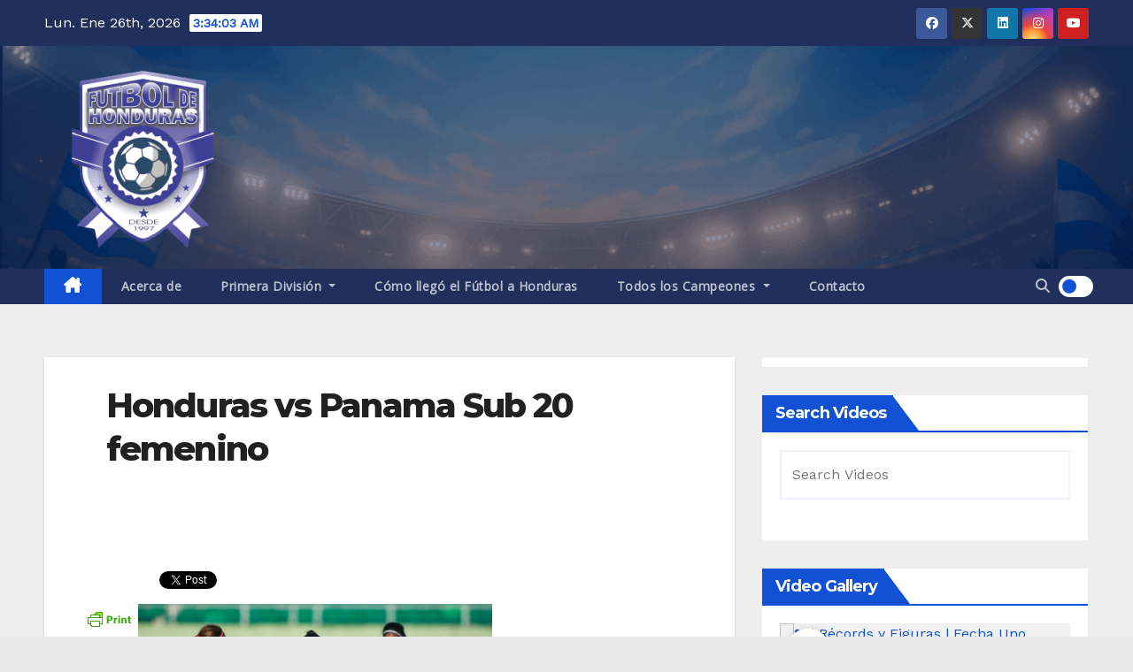

--- FILE ---
content_type: text/html; charset=utf-8
request_url: https://www.google.com/recaptcha/api2/aframe
body_size: 266
content:
<!DOCTYPE HTML><html><head><meta http-equiv="content-type" content="text/html; charset=UTF-8"></head><body><script nonce="o1P4f3Pvuo1MXWK9_XTndA">/** Anti-fraud and anti-abuse applications only. See google.com/recaptcha */ try{var clients={'sodar':'https://pagead2.googlesyndication.com/pagead/sodar?'};window.addEventListener("message",function(a){try{if(a.source===window.parent){var b=JSON.parse(a.data);var c=clients[b['id']];if(c){var d=document.createElement('img');d.src=c+b['params']+'&rc='+(localStorage.getItem("rc::a")?sessionStorage.getItem("rc::b"):"");window.document.body.appendChild(d);sessionStorage.setItem("rc::e",parseInt(sessionStorage.getItem("rc::e")||0)+1);localStorage.setItem("rc::h",'1769484841253');}}}catch(b){}});window.parent.postMessage("_grecaptcha_ready", "*");}catch(b){}</script></body></html>